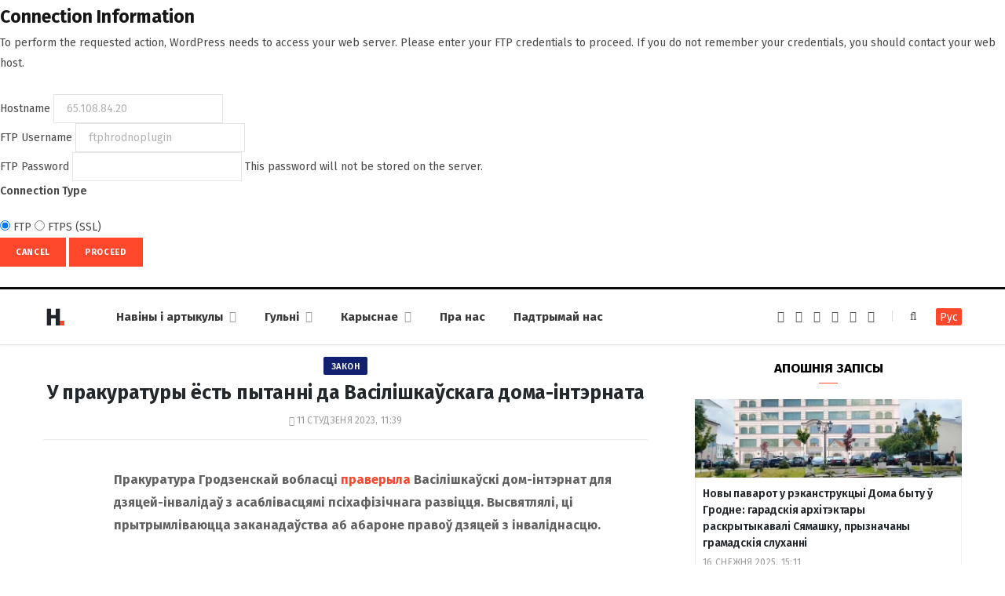

--- FILE ---
content_type: text/html; charset=UTF-8
request_url: https://dzh7f5h27xx9q.cloudfront.net/2023/01/11/prakuratura-intjernat/
body_size: 65966
content:
<form action="" method="post">
<div id="request-filesystem-credentials-form" class="request-filesystem-credentials-form">
	<h2 id='request-filesystem-credentials-title'>Connection Information</h2><p id="request-filesystem-credentials-desc">
	To perform the requested action, WordPress needs to access your web server. Please enter your FTP credentials to proceed. If you do not remember your credentials, you should contact your web host.</p>
<label for="hostname">
	<span class="field-title">Hostname</span>
	<input name="hostname" type="text" id="hostname" aria-describedby="request-filesystem-credentials-desc" class="code" placeholder="example: www.wordpress.org" value="65.108.84.20" />
</label>
<div class="ftp-username">
	<label for="username">
		<span class="field-title">FTP Username</span>
		<input name="username" type="text" id="username" value="ftphrodnoplugin" />
	</label>
</div>
<div class="ftp-password">
	<label for="password">
		<span class="field-title">FTP Password</span>
		<input name="password" type="password" id="password" value="" spellcheck="false" />
		This password will not be stored on the server.	</label>
</div>
<fieldset>
<legend>Connection Type</legend>
		<label for="ftp">
		<input type="radio" name="connection_type" id="ftp" value="ftp"  checked='checked'  />
		FTP	</label>
			<label for="ftps">
		<input type="radio" name="connection_type" id="ftps" value="ftps"   />
		FTPS (SSL)	</label>
		</fieldset>
		<p class="request-filesystem-credentials-action-buttons">
		<input type="hidden" id="_fs_nonce" name="_fs_nonce" value="6a0038c849" />		<button class="button cancel-button" data-js-action="close" type="button">Cancel</button>
		<input type="submit" name="upgrade" id="upgrade" class="button button-primary" value="Proceed"  />	</p>
</div>
</form>
	<!DOCTYPE html><html lang="be" itemscope="itemscope" itemtype="http://schema.org/WebSite"><head><link 
 rel="alternate" 
 hreflang="x-default" 
 href="https://dzh7f5h27xx9q.cloudfront.net/2023/01/11/prakuratura-intjernat/" /><link 
 rel="alternate" 
 hreflang="ru_RU" 
 href="https://dzh7f5h27xx9q.cloudfront.net/ru/2023/01/11/prakuratura-intjernat/" /><meta charset="UTF-8" /><meta http-equiv="x-ua-compatible" content="ie=edge" /><meta name="viewport" content="width=device-width, initial-scale=1" /><link rel="profile" href="http://gmpg.org/xfn/11" /><link rel="apple-touch-icon" sizes="180x180" href="/wp-content/themes/hrodna-2019/apple-touch-icon.png"><link rel="icon" type="image/png" href="/wp-content/themes/hrodna-2019/fav/icon-32x32.png" sizes="32x32"><link rel="icon" type="image/png" href="/wp-content/themes/hrodna-2019/fav/icon-16x16.png" sizes="16x16"><link rel="manifest" href="/wp-content/themes/hrodna-2019/fav/manifest.json" crossorigin="use-credentials"><meta name="msapplication-config" content="/wp-content/themes/hrodna-2019/fav/browserconfig.xml"><meta name="theme-color" content="#f4f6f8"><meta name='robots' content='index, follow, max-image-preview:large, max-snippet:-1, max-video-preview:-1' /><style>img:is([sizes="auto" i], [sizes^="auto," i]) { contain-intrinsic-size: 3000px 1500px }</style> <script data-cfasync="false" data-pagespeed-no-defer>var gtm4wp_datalayer_name = "dataLayer";
	var dataLayer = dataLayer || [];

	const gtm4wp_scrollerscript_debugmode         = false;
	const gtm4wp_scrollerscript_callbacktime      = 100;
	const gtm4wp_scrollerscript_readerlocation    = 150;
	const gtm4wp_scrollerscript_contentelementid  = "content";
	const gtm4wp_scrollerscript_scannertime       = 60;</script> <title>Пракуратура праверыла дом-інтэрнат</title><meta name="description" content="Пракуратура Гродзенскай вобласці праверыла Васілішкаўскі дом-інтэрнат для дзяцей-інвалідаў з асаблівасцямі псіхафізічнага развіцця. Высвятлялі, ці" /><meta property="og:locale" content="en_US" /><meta property="og:type" content="article" /><meta property="og:title" content="Пракуратура праверыла дом-інтэрнат" /><meta property="og:description" content="Пракуратура Гродзенскай вобласці праверыла Васілішкаўскі дом-інтэрнат для дзяцей-інвалідаў з асаблівасцямі псіхафізічнага развіцця. Высвятлялі, ці" /><meta property="og:url" content="https://dzh7f5h27xx9q.cloudfront.net/2023/01/11/prakuratura-intjernat/" /><meta property="og:site_name" content="Hrodna.life - навіны Гродна" /><meta property="article:publisher" content="https://www.facebook.com/hrodna.one.love" /><meta property="article:published_time" content="2023-01-11T08:39:09+00:00" /><meta property="article:modified_time" content="2023-01-11T10:23:19+00:00" /><meta property="og:image" content="https://dzh7f5h27xx9q.cloudfront.net/wp-content/uploads/2023/01/Intjernat-u-Vasilishkah.jpg" /><meta property="og:image:width" content="900" /><meta property="og:image:height" content="506" /><meta property="og:image:type" content="image/jpeg" /><meta name="author" content="daily-editor" /><meta name="twitter:card" content="summary_large_image" /> <script type="application/ld+json" class="yoast-schema-graph">{"@context":"https://schema.org","@graph":[{"@type":"NewsArticle","@id":"https://dzh7f5h27xx9q.cloudfront.net/2023/01/11/prakuratura-intjernat/#article","isPartOf":{"@id":"https://dzh7f5h27xx9q.cloudfront.net/2023/01/11/prakuratura-intjernat/"},"author":{"name":"daily-editor","@id":"https://dzh7f5h27xx9q.cloudfront.net/#/schema/person/a02f97f1e13b4f1e2cfc6e2a586ae5e0"},"headline":"У&nbsp;пракуратуры ёсть пытанні да&nbsp;Васілішкаўскага дома-інтэрната","datePublished":"2023-01-11T08:39:09+00:00","dateModified":"2023-01-11T10:23:19+00:00","mainEntityOfPage":{"@id":"https://dzh7f5h27xx9q.cloudfront.net/2023/01/11/prakuratura-intjernat/"},"wordCount":148,"commentCount":0,"publisher":{"@id":"https://dzh7f5h27xx9q.cloudfront.net/#organization"},"image":{"@id":"https://dzh7f5h27xx9q.cloudfront.net/2023/01/11/prakuratura-intjernat/#primaryimage"},"thumbnailUrl":"https://dzh7f5h27xx9q.cloudfront.net/wp-content/uploads/2023/01/Intjernat-u-Vasilishkah.jpg","keywords":["грамадства","закон","праблема"],"articleSection":["Навіны"],"inLanguage":"be","potentialAction":[{"@type":"CommentAction","name":"Comment","target":["https://dzh7f5h27xx9q.cloudfront.net/2023/01/11/prakuratura-intjernat/#respond"]}],"copyrightYear":"2023","copyrightHolder":{"@id":"https://dzh7f5h27xx9q.cloudfront.net/#organization"}},{"@type":"WebPage","@id":"https://dzh7f5h27xx9q.cloudfront.net/2023/01/11/prakuratura-intjernat/","url":"https://dzh7f5h27xx9q.cloudfront.net/2023/01/11/prakuratura-intjernat/","name":"Пракуратура праверыла дом-інтэрнат","isPartOf":{"@id":"https://dzh7f5h27xx9q.cloudfront.net/#website"},"primaryImageOfPage":{"@id":"https://dzh7f5h27xx9q.cloudfront.net/2023/01/11/prakuratura-intjernat/#primaryimage"},"image":{"@id":"https://dzh7f5h27xx9q.cloudfront.net/2023/01/11/prakuratura-intjernat/#primaryimage"},"thumbnailUrl":"https://dzh7f5h27xx9q.cloudfront.net/wp-content/uploads/2023/01/Intjernat-u-Vasilishkah.jpg","datePublished":"2023-01-11T08:39:09+00:00","dateModified":"2023-01-11T10:23:19+00:00","description":"Пракуратура Гродзенскай вобласці праверыла Васілішкаўскі дом-інтэрнат для дзяцей-інвалідаў з асаблівасцямі псіхафізічнага развіцця. Высвятлялі, ці","inLanguage":"be","potentialAction":[{"@type":"ReadAction","target":["https://dzh7f5h27xx9q.cloudfront.net/2023/01/11/prakuratura-intjernat/"]}]},{"@type":"ImageObject","inLanguage":"be","@id":"https://dzh7f5h27xx9q.cloudfront.net/2023/01/11/prakuratura-intjernat/#primaryimage","url":"https://dzh7f5h27xx9q.cloudfront.net/wp-content/uploads/2023/01/Intjernat-u-Vasilishkah.jpg","contentUrl":"https://dzh7f5h27xx9q.cloudfront.net/wp-content/uploads/2023/01/Intjernat-u-Vasilishkah.jpg","width":900,"height":506,"caption":"Васілішкаўскі дом-інтэрнат. Крынціа: dzyannica.by"},{"@type":"WebSite","@id":"https://dzh7f5h27xx9q.cloudfront.net/#website","url":"https://dzh7f5h27xx9q.cloudfront.net/","name":"Hrodna.life - навіны Гродна","description":"Hrodna.life - навіны і гісторыі з Гродна","publisher":{"@id":"https://dzh7f5h27xx9q.cloudfront.net/#organization"},"potentialAction":[{"@type":"SearchAction","target":{"@type":"EntryPoint","urlTemplate":"https://dzh7f5h27xx9q.cloudfront.net/?s={search_term_string}"},"query-input":{"@type":"PropertyValueSpecification","valueRequired":true,"valueName":"search_term_string"}}],"inLanguage":"be"},{"@type":"Organization","@id":"https://dzh7f5h27xx9q.cloudfront.net/#organization","name":"Hrodna.life","url":"https://dzh7f5h27xx9q.cloudfront.net/","logo":{"@type":"ImageObject","inLanguage":"be","@id":"https://dzh7f5h27xx9q.cloudfront.net/#/schema/logo/image/","url":"https://dzh7f5h27xx9q.cloudfront.net/wp-content/uploads/2017/10/320-logos3-01.png","contentUrl":"https://dzh7f5h27xx9q.cloudfront.net/wp-content/uploads/2017/10/320-logos3-01.png","width":320,"height":112,"caption":"Hrodna.life"},"image":{"@id":"https://dzh7f5h27xx9q.cloudfront.net/#/schema/logo/image/"},"sameAs":["https://www.facebook.com/hrodna.one.love","https://www.linkedin.com/company/hrodna-life/","https://be.wikipedia.org/wiki/Hrodna.life"]},{"@type":"Person","@id":"https://dzh7f5h27xx9q.cloudfront.net/#/schema/person/a02f97f1e13b4f1e2cfc6e2a586ae5e0","name":"daily-editor","image":{"@type":"ImageObject","inLanguage":"be","@id":"https://dzh7f5h27xx9q.cloudfront.net/#/schema/person/image/","url":"https://secure.gravatar.com/avatar/dd2bf214724b2e41f1076245103e4985?s=96&d=mm&r=g","contentUrl":"https://secure.gravatar.com/avatar/dd2bf214724b2e41f1076245103e4985?s=96&d=mm&r=g","caption":"daily-editor"},"url":"https://dzh7f5h27xx9q.cloudfront.net/author/antonio/"}]}</script> <link rel="amphtml" href="https://dzh7f5h27xx9q.cloudfront.net/2023/01/11/prakuratura-intjernat/amp/" /><meta name="generator" content="AMP for WP 1.1.4"/><link rel='dns-prefetch' href='//ajax.googleapis.com' /><link href='https://fonts.gstatic.com' crossorigin='anonymous' rel='preconnect' /><link rel="alternate" type="application/rss+xml" title="Hrodna.life - навіны Гродна &raquo; Стужка" href="https://dzh7f5h27xx9q.cloudfront.net/feed/" /><link rel="alternate" type="application/rss+xml" title="Hrodna.life - навіны Гродна &raquo; Стужка каментарыяў" href="https://dzh7f5h27xx9q.cloudfront.net/comments/feed/" /><link rel="alternate" type="application/rss+xml" title="Hrodna.life - навіны Гродна &raquo; Стужка каментарыяў да &laquo;У&nbsp;пракуратуры ёсть пытанні да&nbsp;Васілішкаўскага дома-інтэрната&raquo;" href="https://dzh7f5h27xx9q.cloudfront.net/2023/01/11/prakuratura-intjernat/feed/" /><link rel='stylesheet' id='wp-block-library-css' href='https://dzh7f5h27xx9q.cloudfront.net/wp-includes/css/dist/block-library/style.min.css' type='text/css' media='all' /><style id='classic-theme-styles-inline-css' type='text/css'>/*! This file is auto-generated */
.wp-block-button__link{color:#fff;background-color:#32373c;border-radius:9999px;box-shadow:none;text-decoration:none;padding:calc(.667em + 2px) calc(1.333em + 2px);font-size:1.125em}.wp-block-file__button{background:#32373c;color:#fff;text-decoration:none}</style><style id='global-styles-inline-css' type='text/css'>:root{--wp--preset--aspect-ratio--square: 1;--wp--preset--aspect-ratio--4-3: 4/3;--wp--preset--aspect-ratio--3-4: 3/4;--wp--preset--aspect-ratio--3-2: 3/2;--wp--preset--aspect-ratio--2-3: 2/3;--wp--preset--aspect-ratio--16-9: 16/9;--wp--preset--aspect-ratio--9-16: 9/16;--wp--preset--color--black: #000000;--wp--preset--color--cyan-bluish-gray: #abb8c3;--wp--preset--color--white: #ffffff;--wp--preset--color--pale-pink: #f78da7;--wp--preset--color--vivid-red: #cf2e2e;--wp--preset--color--luminous-vivid-orange: #ff6900;--wp--preset--color--luminous-vivid-amber: #fcb900;--wp--preset--color--light-green-cyan: #7bdcb5;--wp--preset--color--vivid-green-cyan: #00d084;--wp--preset--color--pale-cyan-blue: #8ed1fc;--wp--preset--color--vivid-cyan-blue: #0693e3;--wp--preset--color--vivid-purple: #9b51e0;--wp--preset--gradient--vivid-cyan-blue-to-vivid-purple: linear-gradient(135deg,rgba(6,147,227,1) 0%,rgb(155,81,224) 100%);--wp--preset--gradient--light-green-cyan-to-vivid-green-cyan: linear-gradient(135deg,rgb(122,220,180) 0%,rgb(0,208,130) 100%);--wp--preset--gradient--luminous-vivid-amber-to-luminous-vivid-orange: linear-gradient(135deg,rgba(252,185,0,1) 0%,rgba(255,105,0,1) 100%);--wp--preset--gradient--luminous-vivid-orange-to-vivid-red: linear-gradient(135deg,rgba(255,105,0,1) 0%,rgb(207,46,46) 100%);--wp--preset--gradient--very-light-gray-to-cyan-bluish-gray: linear-gradient(135deg,rgb(238,238,238) 0%,rgb(169,184,195) 100%);--wp--preset--gradient--cool-to-warm-spectrum: linear-gradient(135deg,rgb(74,234,220) 0%,rgb(151,120,209) 20%,rgb(207,42,186) 40%,rgb(238,44,130) 60%,rgb(251,105,98) 80%,rgb(254,248,76) 100%);--wp--preset--gradient--blush-light-purple: linear-gradient(135deg,rgb(255,206,236) 0%,rgb(152,150,240) 100%);--wp--preset--gradient--blush-bordeaux: linear-gradient(135deg,rgb(254,205,165) 0%,rgb(254,45,45) 50%,rgb(107,0,62) 100%);--wp--preset--gradient--luminous-dusk: linear-gradient(135deg,rgb(255,203,112) 0%,rgb(199,81,192) 50%,rgb(65,88,208) 100%);--wp--preset--gradient--pale-ocean: linear-gradient(135deg,rgb(255,245,203) 0%,rgb(182,227,212) 50%,rgb(51,167,181) 100%);--wp--preset--gradient--electric-grass: linear-gradient(135deg,rgb(202,248,128) 0%,rgb(113,206,126) 100%);--wp--preset--gradient--midnight: linear-gradient(135deg,rgb(2,3,129) 0%,rgb(40,116,252) 100%);--wp--preset--font-size--small: 13px;--wp--preset--font-size--medium: 20px;--wp--preset--font-size--large: 36px;--wp--preset--font-size--x-large: 42px;--wp--preset--spacing--20: 0.44rem;--wp--preset--spacing--30: 0.67rem;--wp--preset--spacing--40: 1rem;--wp--preset--spacing--50: 1.5rem;--wp--preset--spacing--60: 2.25rem;--wp--preset--spacing--70: 3.38rem;--wp--preset--spacing--80: 5.06rem;--wp--preset--shadow--natural: 6px 6px 9px rgba(0, 0, 0, 0.2);--wp--preset--shadow--deep: 12px 12px 50px rgba(0, 0, 0, 0.4);--wp--preset--shadow--sharp: 6px 6px 0px rgba(0, 0, 0, 0.2);--wp--preset--shadow--outlined: 6px 6px 0px -3px rgba(255, 255, 255, 1), 6px 6px rgba(0, 0, 0, 1);--wp--preset--shadow--crisp: 6px 6px 0px rgba(0, 0, 0, 1);}:where(.is-layout-flex){gap: 0.5em;}:where(.is-layout-grid){gap: 0.5em;}body .is-layout-flex{display: flex;}.is-layout-flex{flex-wrap: wrap;align-items: center;}.is-layout-flex > :is(*, div){margin: 0;}body .is-layout-grid{display: grid;}.is-layout-grid > :is(*, div){margin: 0;}:where(.wp-block-columns.is-layout-flex){gap: 2em;}:where(.wp-block-columns.is-layout-grid){gap: 2em;}:where(.wp-block-post-template.is-layout-flex){gap: 1.25em;}:where(.wp-block-post-template.is-layout-grid){gap: 1.25em;}.has-black-color{color: var(--wp--preset--color--black) !important;}.has-cyan-bluish-gray-color{color: var(--wp--preset--color--cyan-bluish-gray) !important;}.has-white-color{color: var(--wp--preset--color--white) !important;}.has-pale-pink-color{color: var(--wp--preset--color--pale-pink) !important;}.has-vivid-red-color{color: var(--wp--preset--color--vivid-red) !important;}.has-luminous-vivid-orange-color{color: var(--wp--preset--color--luminous-vivid-orange) !important;}.has-luminous-vivid-amber-color{color: var(--wp--preset--color--luminous-vivid-amber) !important;}.has-light-green-cyan-color{color: var(--wp--preset--color--light-green-cyan) !important;}.has-vivid-green-cyan-color{color: var(--wp--preset--color--vivid-green-cyan) !important;}.has-pale-cyan-blue-color{color: var(--wp--preset--color--pale-cyan-blue) !important;}.has-vivid-cyan-blue-color{color: var(--wp--preset--color--vivid-cyan-blue) !important;}.has-vivid-purple-color{color: var(--wp--preset--color--vivid-purple) !important;}.has-black-background-color{background-color: var(--wp--preset--color--black) !important;}.has-cyan-bluish-gray-background-color{background-color: var(--wp--preset--color--cyan-bluish-gray) !important;}.has-white-background-color{background-color: var(--wp--preset--color--white) !important;}.has-pale-pink-background-color{background-color: var(--wp--preset--color--pale-pink) !important;}.has-vivid-red-background-color{background-color: var(--wp--preset--color--vivid-red) !important;}.has-luminous-vivid-orange-background-color{background-color: var(--wp--preset--color--luminous-vivid-orange) !important;}.has-luminous-vivid-amber-background-color{background-color: var(--wp--preset--color--luminous-vivid-amber) !important;}.has-light-green-cyan-background-color{background-color: var(--wp--preset--color--light-green-cyan) !important;}.has-vivid-green-cyan-background-color{background-color: var(--wp--preset--color--vivid-green-cyan) !important;}.has-pale-cyan-blue-background-color{background-color: var(--wp--preset--color--pale-cyan-blue) !important;}.has-vivid-cyan-blue-background-color{background-color: var(--wp--preset--color--vivid-cyan-blue) !important;}.has-vivid-purple-background-color{background-color: var(--wp--preset--color--vivid-purple) !important;}.has-black-border-color{border-color: var(--wp--preset--color--black) !important;}.has-cyan-bluish-gray-border-color{border-color: var(--wp--preset--color--cyan-bluish-gray) !important;}.has-white-border-color{border-color: var(--wp--preset--color--white) !important;}.has-pale-pink-border-color{border-color: var(--wp--preset--color--pale-pink) !important;}.has-vivid-red-border-color{border-color: var(--wp--preset--color--vivid-red) !important;}.has-luminous-vivid-orange-border-color{border-color: var(--wp--preset--color--luminous-vivid-orange) !important;}.has-luminous-vivid-amber-border-color{border-color: var(--wp--preset--color--luminous-vivid-amber) !important;}.has-light-green-cyan-border-color{border-color: var(--wp--preset--color--light-green-cyan) !important;}.has-vivid-green-cyan-border-color{border-color: var(--wp--preset--color--vivid-green-cyan) !important;}.has-pale-cyan-blue-border-color{border-color: var(--wp--preset--color--pale-cyan-blue) !important;}.has-vivid-cyan-blue-border-color{border-color: var(--wp--preset--color--vivid-cyan-blue) !important;}.has-vivid-purple-border-color{border-color: var(--wp--preset--color--vivid-purple) !important;}.has-vivid-cyan-blue-to-vivid-purple-gradient-background{background: var(--wp--preset--gradient--vivid-cyan-blue-to-vivid-purple) !important;}.has-light-green-cyan-to-vivid-green-cyan-gradient-background{background: var(--wp--preset--gradient--light-green-cyan-to-vivid-green-cyan) !important;}.has-luminous-vivid-amber-to-luminous-vivid-orange-gradient-background{background: var(--wp--preset--gradient--luminous-vivid-amber-to-luminous-vivid-orange) !important;}.has-luminous-vivid-orange-to-vivid-red-gradient-background{background: var(--wp--preset--gradient--luminous-vivid-orange-to-vivid-red) !important;}.has-very-light-gray-to-cyan-bluish-gray-gradient-background{background: var(--wp--preset--gradient--very-light-gray-to-cyan-bluish-gray) !important;}.has-cool-to-warm-spectrum-gradient-background{background: var(--wp--preset--gradient--cool-to-warm-spectrum) !important;}.has-blush-light-purple-gradient-background{background: var(--wp--preset--gradient--blush-light-purple) !important;}.has-blush-bordeaux-gradient-background{background: var(--wp--preset--gradient--blush-bordeaux) !important;}.has-luminous-dusk-gradient-background{background: var(--wp--preset--gradient--luminous-dusk) !important;}.has-pale-ocean-gradient-background{background: var(--wp--preset--gradient--pale-ocean) !important;}.has-electric-grass-gradient-background{background: var(--wp--preset--gradient--electric-grass) !important;}.has-midnight-gradient-background{background: var(--wp--preset--gradient--midnight) !important;}.has-small-font-size{font-size: var(--wp--preset--font-size--small) !important;}.has-medium-font-size{font-size: var(--wp--preset--font-size--medium) !important;}.has-large-font-size{font-size: var(--wp--preset--font-size--large) !important;}.has-x-large-font-size{font-size: var(--wp--preset--font-size--x-large) !important;}
:where(.wp-block-post-template.is-layout-flex){gap: 1.25em;}:where(.wp-block-post-template.is-layout-grid){gap: 1.25em;}
:where(.wp-block-columns.is-layout-flex){gap: 2em;}:where(.wp-block-columns.is-layout-grid){gap: 2em;}
:root :where(.wp-block-pullquote){font-size: 1.5em;line-height: 1.6;}</style><link rel='stylesheet' id='related-posts-by-taxonomy-css' href='https://dzh7f5h27xx9q.cloudfront.net/wp-content/plugins/related-posts-by-taxonomy/includes/assets/css/styles.css' type='text/css' media='all' /><link rel='stylesheet' id='tptn-style-left-thumbs-css' href='https://dzh7f5h27xx9q.cloudfront.net/wp-content/plugins/top-10/css/left-thumbs.min.css' type='text/css' media='all' /><style id='tptn-style-left-thumbs-inline-css' type='text/css'>.tptn-left-thumbs a {
				width: 150px;
				height: 150px;
				text-decoration: none;
			}
			.tptn-left-thumbs img {
				width: 150px;
				max-height: 150px;
				margin: auto;
			}
			.tptn-left-thumbs .tptn_title {
				width: 100%;
			}</style><link rel='stylesheet' id='hrodna-core-css' href='https://dzh7f5h27xx9q.cloudfront.net/wp-content/themes/hrodna-2019/style.css' type='text/css' media='all' /><link rel='stylesheet' id='pwa-css-css' href='https://dzh7f5h27xx9q.cloudfront.net/wp-content/themes/hrodna-2019/css/pwa.css' type='text/css' media='all' /><link rel='stylesheet' id='more-css' href='https://dzh7f5h27xx9q.cloudfront.net/wp-content/themes/hrodna-2019/css/more.css' type='text/css' media='all' /><link rel='stylesheet' id='magnific-popup-css' href='https://dzh7f5h27xx9q.cloudfront.net/wp-content/themes/hrodna-2019/css/lightbox.css' type='text/css' media='all' /><link rel='stylesheet' id='hrodna-skin-css' href='https://dzh7f5h27xx9q.cloudfront.net/wp-content/themes/hrodna-2019/css/skin-magazine.css' type='text/css' media='all' /><style id='hrodna-skin-inline-css' type='text/css'>::selection { background: rgba(255,71,44, 0.4); }

::-moz-selection { background: rgba(255,71,44, 0.4); }

:root { --main-color: #ff472c; }

input[type="submit"],
button,
input[type="button"],
.button,
.cart-action .cart-link .counter,
.main-head.compact .posts-ticker .heading,
.comments-list .bypostauthor .post-author,
.cat-label a:hover,
.cat-label.color a,
.post-thumb:hover .cat-label a,
.products-block .more-link:hover,
.beauty-slider .slick-dots .slick-active button,
.carousel-slider .category,
.grid-b-slider .category,
.page-links .current,
.page-links a:hover,
.page-links > span,
.widget-posts .posts.full .counter:before,
.wp-block-button .wp-block-button__link { background: #ff472c; }

blockquote:before,
.main-color,
.top-bar .social-icons a:hover,
.navigation .menu > li:hover > a,
.navigation .menu > .current-menu-item > a,
.navigation .menu > .current-menu-parent > a,
.navigation .menu > .current-menu-ancestor > a,
.navigation li:hover > a:after,
.navigation .current-menu-item > a:after,
.navigation .current-menu-parent > a:after,
.navigation .current-menu-ancestor > a:after,
.navigation .menu li li:hover > a,
.navigation .menu li li.current-menu-item > a,
.tag-share .post-tags a:hover,
.post-share-icons a:hover,
.post-share-icons .likes-count,
.author-box .author > span,
.comments-area .section-head .number,
.comments-list .comment-reply-link,
.comment-form input[type=checkbox],
.main-footer.dark .social-link:hover,
.lower-footer .social-icons .fa,
.archive-head .sub-title,
.social-share a:hover,
.social-icons a:hover,
.post-meta .post-cat > a,
.post-meta-c .post-author > a,
.large-post-b .post-footer .author a,
.trendy-slider .post-cat a,
.main-pagination .next a:hover,
.main-pagination .previous a:hover,
.main-pagination.number .current,
.post-content a,
.textwidget a,
.widget-about .more,
.widget-about .social-icons .social-btn:hover,
.widget-social .social-link:hover,
.wp-block-pullquote blockquote:before,
.egcf-modal .checkbox { color: #ff472c; }

.products-block .more-link:hover,
.beauty-slider .slick-dots .slick-active button,
.page-links .current,
.page-links a:hover,
.page-links > span,
.woocommerce nav.woocommerce-pagination ul li span.current,
.woocommerce nav.woocommerce-pagination ul li a:hover { border-color: #ff472c; }

.widget_categories a:before,
.widget_product_categories a:before,
.widget_archive a:before { border: 1px solid #ff472c; }

.skin-miranda .sidebar .widget-title,
.skin-beauty .sidebar .widget-title { border-top-color: #ff472c; }

.skin-rovella .navigation.dark .menu li:hover > a,
.skin-rovella .navigation.dark .menu li li:hover > a,
.skin-rovella .navigation.dark .menu li:hover > a:after,
.skin-rovella .main-footer.stylish .copyright a { color: #ff472c; }

.skin-travel .navigation.dark .menu li:hover > a,
.skin-travel .navigation.dark .menu li li:hover > a,
.skin-travel .navigation.dark .menu li:hover > a:after,
.skin-travel .posts-carousel .block-heading .title,
.skin-travel .post-content .read-more a,
.skin-travel .sidebar .widget-title,
.skin-travel .grid-post-b .read-more-btn { color: #ff472c; }

.skin-travel .sidebar .widget-title:after,
.skin-travel .post-content .read-more a:before,
.skin-travel .grid-post-b .read-more-btn { border-color: #ff472c; }

.skin-travel .grid-post-b .read-more-btn:hover,
.skin-travel .posts-carousel .block-heading:after { background-color: #ff472c; }

.navigation.dark .menu li:hover > a,
.navigation.dark .menu li li:hover > a,
.navigation.dark .menu li:hover > a:after { color: #ff472c; }

.sidebar .widget-title:after,
.comment-respond .section-head .title:after { background: #ff472c; }

.section-head .title { border-bottom-color: #ff472c; }</style> <script type="text/javascript" src="https://ajax.googleapis.com/ajax/libs/jquery/3.6.0/jquery.min.js" id="jquery-js"></script> <script type="text/javascript" src="https://dzh7f5h27xx9q.cloudfront.net/wp-content/plugins/duracelltomi-google-tag-manager/dist/js/analytics-talk-content-tracking.js" id="gtm4wp-scroll-tracking-js"></script> <script type="text/javascript" src="https://dzh7f5h27xx9q.cloudfront.net/wp-content/themes/hrodna-2019/js/lazysizes.js" id="lazysizes-js"></script> <script type="text/javascript" id="wbcr_clearfy-css-lazy-load-js-extra">var wbcr_clearfy_async_links = {"wbcr_clearfy-font-awesome":"\/wp-content\/themes\/hrodna-2019\/css\/fontawesome\/css\/font-awesome.min.css","wbcr_clearfy-google-fonts":"https:\/\/fonts.googleapis.com\/css?family=Fira%20Sans:400,400italic,600,700"};</script> <script type="text/javascript" src="https://dzh7f5h27xx9q.cloudfront.net/wp-content/plugins/clearfy/assets/js/css-lazy-load.min.js" id="wbcr_clearfy-css-lazy-load-js"></script> <link rel="https://api.w.org/" href="https://dzh7f5h27xx9q.cloudfront.net/wp-json/" /><link rel="alternate" title="JSON" type="application/json" href="https://dzh7f5h27xx9q.cloudfront.net/wp-json/wp/v2/posts/227592" />  <script data-cfasync="false" data-pagespeed-no-defer type="text/javascript">var dataLayer_content = {"pageTitle":"Пракуратура праверыла дом-інтэрнат","pagePostType":"post","pagePostType2":"single-post","pageCategory":["uncategorized"],"pageAttributes":["gramadstva","zakon","prablema"],"pagePostAuthor":"daily-editor"};
	dataLayer.push( dataLayer_content );</script> <script data-cfasync="false">(function(w,d,s,l,i){w[l]=w[l]||[];w[l].push({'gtm.start':
new Date().getTime(),event:'gtm.js'});var f=d.getElementsByTagName(s)[0],
j=d.createElement(s),dl=l!='dataLayer'?'&l='+l:'';j.async=true;j.src=
'//www.googletagmanager.com/gtm.js?id='+i+dl;f.parentNode.insertBefore(j,f);
})(window,document,'script','dataLayer','GTM-N8JG8MF');</script> <style id="uagb-style-conditional-extension">@media (min-width: 1025px){body .uag-hide-desktop.uagb-google-map__wrap,body .uag-hide-desktop{display:none !important}}@media (min-width: 768px) and (max-width: 1024px){body .uag-hide-tab.uagb-google-map__wrap,body .uag-hide-tab{display:none !important}}@media (max-width: 767px){body .uag-hide-mob.uagb-google-map__wrap,body .uag-hide-mob{display:none !important}}</style><style id="uagb-style-frontend-227592">.uag-blocks-common-selector{z-index:var(--z-index-desktop) !important}@media (max-width: 976px){.uag-blocks-common-selector{z-index:var(--z-index-tablet) !important}}@media (max-width: 767px){.uag-blocks-common-selector{z-index:var(--z-index-mobile) !important}}</style><link rel="icon" href="https://dzh7f5h27xx9q.cloudfront.net/wp-content/uploads/2019/12/cropped-favicon-new-2-32x32.png" sizes="32x32" /><link rel="icon" href="https://dzh7f5h27xx9q.cloudfront.net/wp-content/uploads/2019/12/cropped-favicon-new-2-192x192.png" sizes="192x192" /><link rel="apple-touch-icon" href="https://dzh7f5h27xx9q.cloudfront.net/wp-content/uploads/2019/12/cropped-favicon-new-2-180x180.png" /><meta name="msapplication-TileImage" content="https://dzh7f5h27xx9q.cloudfront.net/wp-content/uploads/2019/12/cropped-favicon-new-2-270x270.png" /><meta name="google-site-verification" content="4ZJBd1a8Bwp4TsDwD6SYu-YYuEAEOvbAXgMRUARXTk0" /><meta name="yandex-verification" content="88055858724b3707" /><meta name="f1d30d9785acd0564bff3e2e85f4de9b" content="7ecf15d000a64bd1b7b29414e1a1d382" /><meta name="cmsmagazine" content="cdab92b723a21724632e9158c35c02b8" /> <script async src="https://pagead2.googlesyndication.com/pagead/js/adsbygoogle.js?client=ca-pub-1610395315342102"
     crossorigin="anonymous"></script> <script>var LANG_VARS = {
            youAreOffline : "Вы афлайн.",
            weSaveYourMessage : "Мы захавалі ваша паведамленне і адправім яго як толькі вы будзеце анлайн.",
            weGetYourMessage : "Мы атрымалі ваша паведамленне",
            networkError : "Здаецца, у вас праблемы з інтэрнэт-злучэннем. Паспрабуйце ўстараніць праблему і перазагрузіць старонку.",
        };</script> </head><body class="post-template-default single single-post postid-227592 single-format-standard right-sidebar  lazy-normal skin-magazine"><div class="main-wrap"><header id="main-head" class="main-head head-nav-below simple simple-boxed has-search-modal"><div class="inner inner-head" data-sticky-bar="1"><div class="wrap cf wrap-head"><div class="left-contain"> <span class="mobile-nav"><i class="fa fa-bars"></i></span><div class="title"> <a href="https://dzh7f5h27xx9q.cloudfront.net/" title="Hrodna.life&nbsp;&mdash; навіны Гродна" rel="home"> <img src="https://dzh7f5h27xx9q.cloudfront.net/wp-content/uploads/2022/06/logo-small-1.png" class="logo-image" alt="Hrodna.life&nbsp;&mdash; навіны Гродна" srcset="https://dzh7f5h27xx9q.cloudfront.net/wp-content/uploads/2022/06/logo-small-1.png ,https://dzh7f5h27xx9q.cloudfront.net/wp-content/uploads/2022/06/logo-small-x2-1.png 2x" /> </a></div></div><div class="navigation-wrap inline"><nav class="navigation inline simple light" data-sticky-bar="1"><div class="menu-topmenu-container"><ul id="menu-topmenu" class="menu"><li id="menu-item-208351" class="menu-item menu-item-type-custom menu-item-object-custom menu-item-has-children menu-item-208351"><a href="/articles/">Навіны і артыкулы</a><ul class="sub-menu"><li id="menu-item-208352" class="menu-item menu-item-type-taxonomy menu-item-object-category current-post-ancestor current-menu-parent current-post-parent menu-cat-1 menu-item-208352"><a href="https://dzh7f5h27xx9q.cloudfront.net/category/uncategorized/">Навіны</a></li><li id="menu-item-208354" class="menu-item menu-item-type-taxonomy menu-item-object-category menu-cat-14 menu-item-208354"><a href="https://dzh7f5h27xx9q.cloudfront.net/category/gorad/">Горад</a></li><li id="menu-item-208353" class="menu-item menu-item-type-taxonomy menu-item-object-category menu-cat-24 menu-item-208353"><a href="https://dzh7f5h27xx9q.cloudfront.net/category/lyudzi-i-spravyi/">Людзі і справы</a></li><li id="menu-item-208355" class="menu-item menu-item-type-taxonomy menu-item-object-category menu-cat-18 menu-item-208355"><a href="https://dzh7f5h27xx9q.cloudfront.net/category/spadchyina/">Спадчына</a></li><li id="menu-item-208356" class="menu-item menu-item-type-taxonomy menu-item-object-category menu-cat-20 menu-item-208356"><a href="https://dzh7f5h27xx9q.cloudfront.net/category/zdaroue-i-sport/">Здароўе і спорт</a></li><li id="menu-item-208357" class="menu-item menu-item-type-taxonomy menu-item-object-category menu-cat-22 menu-item-208357"><a href="https://dzh7f5h27xx9q.cloudfront.net/category/servisyi/">Карыснае</a></li><li id="menu-item-210831" class="menu-item menu-item-type-custom menu-item-object-custom menu-item-210831"><a href="https://dzh7f5h27xx9q.cloudfront.net/articles/">Усе публікацыі</a></li></ul></li><li id="menu-item-208358" class="menu-item menu-item-type-custom menu-item-object-custom menu-item-has-children menu-item-208358"><a href="#">Гульні</a><ul class="sub-menu"><li id="menu-item-208359" class="menu-item menu-item-type-custom menu-item-object-custom menu-item-208359"><a href="https://dzh7f5h27xx9q.cloudfront.net/games/sortirovka-musora/">Сартуй смецце</a></li><li id="menu-item-208360" class="menu-item menu-item-type-custom menu-item-object-custom menu-item-208360"><a href="https://dzh7f5h27xx9q.cloudfront.net/games/granica/">Мяжа побач</a></li><li id="menu-item-210832" class="menu-item menu-item-type-custom menu-item-object-custom menu-item-210832"><a href="https://dzh7f5h27xx9q.cloudfront.net/tag/test/">Тэсты</a></li></ul></li><li id="menu-item-210856" class="menu-item menu-item-type-custom menu-item-object-custom menu-item-has-children menu-item-210856"><a href="#">Карыснае</a><ul class="sub-menu"><li id="menu-item-210857" class="menu-item menu-item-type-custom menu-item-object-custom menu-item-210857"><a href="https://dzh7f5h27xx9q.cloudfront.net/ru/kapitalnye-remonty-v-grodno/">Карта капітальных рамонтаў</a></li><li id="menu-item-210859" class="menu-item menu-item-type-post_type menu-item-object-page menu-item-210859"><a href="https://dzh7f5h27xx9q.cloudfront.net/vacancies/">Праца ў Гродне</a></li><li id="menu-item-247729" class="menu-item menu-item-type-taxonomy menu-item-object-post_tag menu-item-247729"><a href="https://dzh7f5h27xx9q.cloudfront.net/tag/rjecjept/">Рэцэпты</a></li></ul></li><li id="menu-item-208363" class="menu-item menu-item-type-post_type menu-item-object-page menu-item-208363"><a href="https://dzh7f5h27xx9q.cloudfront.net/about-us/">Пра нас</a></li><li id="menu-item-263241" class="menu-item menu-item-type-post_type menu-item-object-page menu-item-263241"><a href="https://dzh7f5h27xx9q.cloudfront.net/support/">Падтрымай нас</a></li></ul></div></nav></div><div class="actions"><ul class="social-icons cf"><li><a href="https://www.facebook.com/hrodna.one.love" class="fa fa-facebook" target="_blank"><span class="visuallyhidden">Facebook</span></a></li><li><a href="https://www.instagram.com/hrodna.mylove/" class="fa fa-instagram" target="_blank"><span class="visuallyhidden">Instagram</span></a></li><li><a href="https://t.me/hrodnaonelove" class="fa fa-paper-plane" target="_blank"><span class="visuallyhidden">Telegram</span></a></li><li><a href="https://dzh7f5h27xx9q.cloudfront.net/feed" class="fa fa-rss" target="_blank"><span class="visuallyhidden">RSS</span></a></li><li><a href="https://www.youtube.com/@HrodnaOneLove/" class="fa fa-youtube" target="_blank"><span class="visuallyhidden">YouTube</span></a></li><li><a href="https://vk.com/hrodna.like" class="fa fa-vk" target="_blank"><span class="visuallyhidden">Вконтакте</span></a></li></ul> <a href="#" title="Пошук" class="search-link"><i class="fa fa-search"></i></a><div class="search-box-overlay"><form method="get" class="search-form" action="https://dzh7f5h27xx9q.cloudfront.net/"> <button type="submit" class="search-submit"><i class="fa fa-search"></i></button> <input type="search" class="search-field" name="s" placeholder="Увядзіце і націсніце ўвод" value="" required /></form></div> <a href="https://dzh7f5h27xx9q.cloudfront.net/ru/2023/01/11/prakuratura-intjernat/" target="_blank" class="lang-link">Рус</a></div></div></div></header><div class="main wrap"><div class="ts-row cf"><div class="col-8 main-content cf"><article id="post-227592" class="the-post post-227592 post type-post status-publish format-standard has-post-thumbnail category-uncategorized tag-gramadstva tag-zakon tag-prablema metki-zakon"><header class="post-header the-post-header cf"><div class="post-meta post-meta-alt the-post-meta"> <span class="post-cat"> <span class="metka" style="background: #112070;"><a href="https://dzh7f5h27xx9q.cloudfront.net/metki/zakon/" rel="tag">Закон</a> </span> </span><h1 class="post-title"> У&nbsp;пракуратуры ёсть пытанні да&nbsp;Васілішкаўскага дома-інтэрната</h1><ul class="post-tags"><li><i class="fa fa-clock-o"></i> <time class="post-date">11 студзеня 2023, 11:39</time></li></ul></div></header><div><div class="post-share-float share-float-a is-hidden cf"><div class="services"> <a href="https://www.facebook.com/sharer.php?u=https%3A%2F%2Fhrodna.life%2F2023%2F01%2F11%2Fprakuratura-intjernat%2F" class="cf service facebook" onclick="window.open(this.href, 'windowName', 'toolbar=0,status=0,scrollbars=0,menubar=0,location=0,width=630,height=440'); return false;" title="Падзяліцца праз фейсбук"> <i class="fa fa-facebook"></i> <span class="label">Падзяліцца праз фейсбук</span> </a> <a href="https://twitter.com/intent/tweet?url=https%3A%2F%2Fhrodna.life%2F2023%2F01%2F11%2Fprakuratura-intjernat%2F&#038;text=%D0%A3%20%D0%BF%D1%80%D0%B0%D0%BA%D1%83%D1%80%D0%B0%D1%82%D1%83%D1%80%D1%8B%20%D1%91%D1%81%D1%82%D1%8C%20%D0%BF%D1%8B%D1%82%D0%B0%D0%BD%D0%BD%D1%96%20%D0%B4%D0%B0%20%D0%92%D0%B0%D1%81%D1%96%D0%BB%D1%96%D1%88%D0%BA%D0%B0%D1%9E%D1%81%D0%BA%D0%B0%D0%B3%D0%B0%20%D0%B4%D0%BE%D0%BC%D0%B0-%D1%96%D0%BD%D1%82%D1%8D%D1%80%D0%BD%D0%B0%D1%82%D0%B0" class="cf service twitter" onclick="window.open(this.href, 'windowName', 'toolbar=0,status=0,scrollbars=0,menubar=0,location=0,width=630,height=440'); return false;" title="Падзяліцца спасылкай на Twitter"> <i class="fa fa-twitter"></i> <span class="label">Падзяліцца спасылкай на Twitter</span> </a> <a href="" class="cf service telegram" onclick="window.open(this.href, 'windowName', 'toolbar=0,status=0,scrollbars=0,menubar=0,location=0,width=630,height=440'); return false;" title="Telegram"> <i class="fa fa-paper-plane"></i> <span class="label">Telegram</span> </a> <a href="https://connect.ok.ru/dk?st.cmd=WidgetSharePreview&#038;st.shareUrl=https%3A%2F%2Fhrodna.life%2F2023%2F01%2F11%2Fprakuratura-intjernat%2F&#038;st.title=%D0%A3%20%D0%BF%D1%80%D0%B0%D0%BA%D1%83%D1%80%D0%B0%D1%82%D1%83%D1%80%D1%8B%20%D1%91%D1%81%D1%82%D1%8C%20%D0%BF%D1%8B%D1%82%D0%B0%D0%BD%D0%BD%D1%96%20%D0%B4%D0%B0%20%D0%92%D0%B0%D1%81%D1%96%D0%BB%D1%96%D1%88%D0%BA%D0%B0%D1%9E%D1%81%D0%BA%D0%B0%D0%B3%D0%B0%20%D0%B4%D0%BE%D0%BC%D0%B0-%D1%96%D0%BD%D1%82%D1%8D%D1%80%D0%BD%D0%B0%D1%82%D0%B0" class="cf service ok" onclick="window.open(this.href, 'windowName', 'toolbar=0,status=0,scrollbars=0,menubar=0,location=0,width=630,height=440'); return false;" title="OK"> <i class="fa fa-odnoklassniki"></i> <span class="label">OK</span> </a> <a href="https://vk.com/share.php?url=https%3A%2F%2Fhrodna.life%2F2023%2F01%2F11%2Fprakuratura-intjernat%2F&#038;title=%D0%A3%20%D0%BF%D1%80%D0%B0%D0%BA%D1%83%D1%80%D0%B0%D1%82%D1%83%D1%80%D1%8B%20%D1%91%D1%81%D1%82%D1%8C%20%D0%BF%D1%8B%D1%82%D0%B0%D0%BD%D0%BD%D1%96%20%D0%B4%D0%B0%20%D0%92%D0%B0%D1%81%D1%96%D0%BB%D1%96%D1%88%D0%BA%D0%B0%D1%9E%D1%81%D0%BA%D0%B0%D0%B3%D0%B0%20%D0%B4%D0%BE%D0%BC%D0%B0-%D1%96%D0%BD%D1%82%D1%8D%D1%80%D0%BD%D0%B0%D1%82%D0%B0&#038;image=https%3A%2F%2Fhrodna.life%2Fwp-content%2Fuploads%2F2023%2F01%2FIntjernat-u-Vasilishkah.jpg" class="cf service vk" onclick="window.open(this.href, 'windowName', 'toolbar=0,status=0,scrollbars=0,menubar=0,location=0,width=630,height=440'); return false;" title="Вконтакте"> <i class="fa fa-vk"></i> <span class="label">Вконтакте</span> </a> <a href="mailto:?subject=%D0%A3%20%D0%BF%D1%80%D0%B0%D0%BA%D1%83%D1%80%D0%B0%D1%82%D1%83%D1%80%D1%8B%20%D1%91%D1%81%D1%82%D1%8C%20%D0%BF%D1%8B%D1%82%D0%B0%D0%BD%D0%BD%D1%96%20%D0%B4%D0%B0%20%D0%92%D0%B0%D1%81%D1%96%D0%BB%D1%96%D1%88%D0%BA%D0%B0%D1%9E%D1%81%D0%BA%D0%B0%D0%B3%D0%B0%20%D0%B4%D0%BE%D0%BC%D0%B0-%D1%96%D0%BD%D1%82%D1%8D%D1%80%D0%BD%D0%B0%D1%82%D0%B0&#038;body=https%3A%2F%2Fhrodna.life%2F2023%2F01%2F11%2Fprakuratura-intjernat%2F" class="cf service email" onclick="window.open(this.href, 'windowName', 'toolbar=0,status=0,scrollbars=0,menubar=0,location=0,width=630,height=440'); return false;" title="Email"> <i class="fa fa-envelope-o"></i> <span class="label">Email</span> </a></div></div></div><div class="post-content description cf entry-content has-share-float content-normal"><p><strong>Пракуратура Гродзенскай вобласці </strong><a href="https://prokuratura.gov.by/ru/media/novosti/o-nesovershennoletnikh-i-molodezhi/zashchita-prav-detey0501/" target="_blank" rel="noreferrer noopener"><strong>праверыла</strong></a><strong> Васілішкаўскі дом-інтэрнат для дзяцей-інвалідаў з&nbsp;асаблівасцямі псіхафізічнага развіцця. Высвятлялі, ці прытрымліваюцца заканадаўства аб&nbsp;абароне правоў дзяцей з інваліднасцю.</strong></p><figure class="wp-block-image size-large is-resized"><img alt="У пракуратуры ёсть пытанні да Васілішкаўскага дома-інтэрната" decoding="async" src="//cdn.optipic.io/site-102139/wp-content/uploads/2023/01/Intjernat-u-Vasilishkah-800x450.jpg" alt class="wp-image-227593" width="842" height="474" loading="lazy" srcset="https://dzh7f5h27xx9q.cloudfront.net/wp-content/uploads/2023/01/Intjernat-u-Vasilishkah-800x450.jpg 800w, https://dzh7f5h27xx9q.cloudfront.net/wp-content/uploads/2023/01/Intjernat-u-Vasilishkah-300x169.jpg 300w, https://dzh7f5h27xx9q.cloudfront.net/wp-content/uploads/2023/01/Intjernat-u-Vasilishkah-768x432.jpg 768w, https://dzh7f5h27xx9q.cloudfront.net/wp-content/uploads/2023/01/Intjernat-u-Vasilishkah.jpg 900w" sizes="auto, (max-width: 842px) 100vw, 842px" /><figcaption>Васілішкаўскі дом-інтэрнат. Крынціа: dzyannica.by</figcaption></figure><h2 class="wp-block-heading" id="h-якія-праблемы-выявілі">Якія праблемы выявілі</h2><p>Адміністрацыя дома-інтэрната не&nbsp;цалкам вырашыла пытанні арганізацыі харчавання дзяцей пад паліятыўным наглядаі. Таксама адміністрацыя не&nbsp;прыняла сваечасовыя меры па&nbsp;абароне маёмасных правоў дзяцей&nbsp;&mdash; іх пенсійным забеспячэнні.</p><p>Акрамя гэтага ёсць праблема ў сваечасовай пастаноўцы дзяцей-сірот на&nbsp;улік для паляпшэння жыллёвых умоваў. Таксама адміністрацыя дома-інтэрната не&nbsp;давала патрэбную ацэнку фактам, калі бацькі размяшчалі дзяцей у інтэрнат па&nbsp;заяве і спынялі ўсялякі ўдзел у&nbsp;жыцці дзяцей.</p><h2 class="wp-block-heading">Упраўленне аховы здароўя таксама праверыла інтэрнат</h2><p>Спецыялісты ад&nbsp;медыцыны праверылі агульны стан, а&nbsp;таксама ступень бялкова-энэргетычннай недастатковасці ў шасці дзяцей. Ім прызначылі энтэральнае харчаванне.</p><h2 class="wp-block-heading">Што вядома пра інтэрнат</h2><p>Васілішкаўскі дом-інтэрнат <strong> </strong>для дзяцей-інвалідаў з&nbsp;асаблівасцямі псіхафізічнага развіцця працуе са&nbsp;жніўня 1971 года. Ён&nbsp;размяшчаецца ў аграгарадку Галавічполле.</p></div><div class="the-post-foot cf"><div class="tag-share cf"><div class="post-tags"><a href="https://dzh7f5h27xx9q.cloudfront.net/tag/gramadstva/" rel="tag">грамадства</a><a href="https://dzh7f5h27xx9q.cloudfront.net/tag/zakon/" rel="tag">закон</a><a href="https://dzh7f5h27xx9q.cloudfront.net/tag/prablema/" rel="tag">праблема</a></div><div class="post-share"><div class="post-share-icons cf"> <span class="counters"> <a href="#" class="likes-count fa fa-heart-o" data-id="227592" title=""><span class="number">0</span></a> </span> <a href="https://www.facebook.com/sharer.php?u=https%3A%2F%2Fhrodna.life%2F2023%2F01%2F11%2Fprakuratura-intjernat%2F" class="link facebook" onclick="window.open(this.href, 'windowName', 'toolbar=0,status=0,scrollbars=0,menubar=0,location=0,width=630,height=440'); return false;" title="Падзяліцца праз фейсбук"><i class="fa fa-facebook"></i></a> <a href="https://twitter.com/intent/tweet?url=https%3A%2F%2Fhrodna.life%2F2023%2F01%2F11%2Fprakuratura-intjernat%2F&#038;text=%D0%A3%20%D0%BF%D1%80%D0%B0%D0%BA%D1%83%D1%80%D0%B0%D1%82%D1%83%D1%80%D1%8B%20%D1%91%D1%81%D1%82%D1%8C%20%D0%BF%D1%8B%D1%82%D0%B0%D0%BD%D0%BD%D1%96%20%D0%B4%D0%B0%20%D0%92%D0%B0%D1%81%D1%96%D0%BB%D1%96%D1%88%D0%BA%D0%B0%D1%9E%D1%81%D0%BA%D0%B0%D0%B3%D0%B0%20%D0%B4%D0%BE%D0%BC%D0%B0-%D1%96%D0%BD%D1%82%D1%8D%D1%80%D0%BD%D0%B0%D1%82%D0%B0" class="link twitter" onclick="window.open(this.href, 'windowName', 'toolbar=0,status=0,scrollbars=0,menubar=0,location=0,width=630,height=440'); return false;" title="Падзяліцца спасылкай на Twitter"><i class="fa fa-twitter"></i></a> <a href="https://vk.com/share.php?url=https%3A%2F%2Fhrodna.life%2F2023%2F01%2F11%2Fprakuratura-intjernat%2F&#038;title=%D0%A3%20%D0%BF%D1%80%D0%B0%D0%BA%D1%83%D1%80%D0%B0%D1%82%D1%83%D1%80%D1%8B%20%D1%91%D1%81%D1%82%D1%8C%20%D0%BF%D1%8B%D1%82%D0%B0%D0%BD%D0%BD%D1%96%20%D0%B4%D0%B0%20%D0%92%D0%B0%D1%81%D1%96%D0%BB%D1%96%D1%88%D0%BA%D0%B0%D1%9E%D1%81%D0%BA%D0%B0%D0%B3%D0%B0%20%D0%B4%D0%BE%D0%BC%D0%B0-%D1%96%D0%BD%D1%82%D1%8D%D1%80%D0%BD%D0%B0%D1%82%D0%B0&#038;image=https%3A%2F%2Fhrodna.life%2Fwp-content%2Fuploads%2F2023%2F01%2FIntjernat-u-Vasilishkah.jpg" class="link vk" onclick="window.open(this.href, 'windowName', 'toolbar=0,status=0,scrollbars=0,menubar=0,location=0,width=630,height=440'); return false;" title="Вконтакте"><i class="fa fa-vk"></i></a> <a href="https://connect.ok.ru/dk?st.cmd=WidgetSharePreview&#038;st.shareUrl=https%3A%2F%2Fhrodna.life%2F2023%2F01%2F11%2Fprakuratura-intjernat%2F&#038;st.title=%D0%A3%20%D0%BF%D1%80%D0%B0%D0%BA%D1%83%D1%80%D0%B0%D1%82%D1%83%D1%80%D1%8B%20%D1%91%D1%81%D1%82%D1%8C%20%D0%BF%D1%8B%D1%82%D0%B0%D0%BD%D0%BD%D1%96%20%D0%B4%D0%B0%20%D0%92%D0%B0%D1%81%D1%96%D0%BB%D1%96%D1%88%D0%BA%D0%B0%D1%9E%D1%81%D0%BA%D0%B0%D0%B3%D0%B0%20%D0%B4%D0%BE%D0%BC%D0%B0-%D1%96%D0%BD%D1%82%D1%8D%D1%80%D0%BD%D0%B0%D1%82%D0%B0" class="link ok" onclick="window.open(this.href, 'windowName', 'toolbar=0,status=0,scrollbars=0,menubar=0,location=0,width=630,height=440'); return false;" title="OK"><i class="fa fa-odnoklassniki"></i></a> <a href="mailto:?subject=%D0%A3%20%D0%BF%D1%80%D0%B0%D0%BA%D1%83%D1%80%D0%B0%D1%82%D1%83%D1%80%D1%8B%20%D1%91%D1%81%D1%82%D1%8C%20%D0%BF%D1%8B%D1%82%D0%B0%D0%BD%D0%BD%D1%96%20%D0%B4%D0%B0%20%D0%92%D0%B0%D1%81%D1%96%D0%BB%D1%96%D1%88%D0%BA%D0%B0%D1%9E%D1%81%D0%BA%D0%B0%D0%B3%D0%B0%20%D0%B4%D0%BE%D0%BC%D0%B0-%D1%96%D0%BD%D1%82%D1%8D%D1%80%D0%BD%D0%B0%D1%82%D0%B0&#038;body=https%3A%2F%2Fhrodna.life%2F2023%2F01%2F11%2Fprakuratura-intjernat%2F" class="link email" onclick="window.open(this.href, 'windowName', 'toolbar=0,status=0,scrollbars=0,menubar=0,location=0,width=630,height=440'); return false;" title="Email"><i class="fa fa-envelope-o"></i></a></div></div></div></div><section class="related-posts grid-3"><h4 class="section-head"><span class="title">Раім пачытаць</span></h4><div class="ts-row posts cf"><div class="rpbt_shortcode"><div id='rpbt-related-gallery-1' class='gallery related-gallery related-galleryid-227592 gallery-columns-3 gallery-size-medium'><figure class='gallery-item' role='group' aria-label='Беларусы спрабавалі дамагчыся адмены ўказа Лукашэнкі: атрымалася замкнутае кола'><div class='gallery-icon landscape'> <a href='https://dzh7f5h27xx9q.cloudfront.net/2023/10/20/petycyja-neruhomasc/'><img width="300" height="200" src="[data-uri]" class="attachment-medium size-medium lazyload" alt="Нерухомасць" aria-describedby="rpbt-related-gallery-1-238506" decoding="async" fetchpriority="high" sizes="(max-width: 300px) 100vw, 300px" data-srcset="https://dzh7f5h27xx9q.cloudfront.net/wp-content/uploads/2023/10/Neruhomasc-300x200.jpg 300w, https://dzh7f5h27xx9q.cloudfront.net/wp-content/uploads/2023/10/Neruhomasc-800x533.jpg 800w, https://dzh7f5h27xx9q.cloudfront.net/wp-content/uploads/2023/10/Neruhomasc-768x512.jpg 768w, https://dzh7f5h27xx9q.cloudfront.net/wp-content/uploads/2023/10/Neruhomasc.jpg 1280w" data-src="https://dzh7f5h27xx9q.cloudfront.net/wp-content/uploads/2023/10/Neruhomasc-300x200.jpg" title="Беларусы спрабавалі дамагчыся адмены ўказа Лукашэнкі: атрымалася замкнутае кола" /></a></div><figcaption class='wp-caption-text gallery-caption' id='rpbt-related-gallery-1-238506'> Беларусы спрабавалі дамагчыся адмены ўказа Лукашэнкі: атрымалася замкнутае кола</figcaption></figure><figure class='gallery-item' role='group' aria-label='10-гадовы хлопчык абакраў краму ў цэнтры Гродна. Раней ён&nbsp;скраў 8 ровараў'><div class='gallery-icon landscape'> <a href='https://dzh7f5h27xx9q.cloudfront.net/2023/09/13/hlopec-skra-vjejpy/'><img width="300" height="200" src="[data-uri]" class="attachment-medium size-medium lazyload" alt="вэйп, дым" aria-describedby="rpbt-related-gallery-1-237285" decoding="async" sizes="(max-width: 300px) 100vw, 300px" data-srcset="https://dzh7f5h27xx9q.cloudfront.net/wp-content/uploads/2023/09/smoke-2636848_1280-300x200.jpg 300w, https://dzh7f5h27xx9q.cloudfront.net/wp-content/uploads/2023/09/smoke-2636848_1280-800x533.jpg 800w, https://dzh7f5h27xx9q.cloudfront.net/wp-content/uploads/2023/09/smoke-2636848_1280-768x512.jpg 768w, https://dzh7f5h27xx9q.cloudfront.net/wp-content/uploads/2023/09/smoke-2636848_1280.jpg 1280w" data-src="https://dzh7f5h27xx9q.cloudfront.net/wp-content/uploads/2023/09/smoke-2636848_1280-300x200.jpg" title="10-гадовы хлопчык абакраў краму ў цэнтры Гродна. Раней ён скраў 8 ровараў" /></a></div><figcaption class='wp-caption-text gallery-caption' id='rpbt-related-gallery-1-237285'> 10-гадовы хлопчык абакраў краму ў цэнтры Гродна. Раней ён&nbsp;скраў 8 ровараў</figcaption></figure><figure class='gallery-item' role='group' aria-label='Больш за&nbsp;паўтоны пратэрмінаваных прадуктаў знайшлі на&nbsp;Скідзельскім рынку'><div class='gallery-icon landscape'> <a href='https://dzh7f5h27xx9q.cloudfront.net/2023/08/22/rynak-praverka/'><img width="300" height="225" src="[data-uri]" class="attachment-medium size-medium lazyload" alt="У пракуратуры ёсть пытанні да Васілішкаўскага дома-інтэрната" aria-describedby="rpbt-related-gallery-1-236346" decoding="async" sizes="(max-width: 300px) 100vw, 300px" data-srcset="https://dzh7f5h27xx9q.cloudfront.net/wp-content/uploads/2020/04/skidzelski-rynak-6-300x225.jpg 300w, https://dzh7f5h27xx9q.cloudfront.net/wp-content/uploads/2020/04/skidzelski-rynak-6-1024x768.jpg 1024w, https://dzh7f5h27xx9q.cloudfront.net/wp-content/uploads/2020/04/skidzelski-rynak-6-768x576.jpg 768w, https://dzh7f5h27xx9q.cloudfront.net/wp-content/uploads/2020/04/skidzelski-rynak-6.jpg 1200w" data-src="https://dzh7f5h27xx9q.cloudfront.net/wp-content/uploads/2020/04/skidzelski-rynak-6-300x225.jpg" title="У пракуратуры ёсть пытанні да Васілішкаўскага дома-інтэрната" /></a></div><figcaption class='wp-caption-text gallery-caption' id='rpbt-related-gallery-1-236346'> Больш за&nbsp;паўтоны пратэрмінаваных прадуктаў знайшлі на&nbsp;Скідзельскім рынку</figcaption></figure></div></div></div></section><div class="comments"></div></article> <br><nav class="post-navigation" style="display: none">&laquo; <a href="https://dzh7f5h27xx9q.cloudfront.net/2023/01/10/zaderzhanija-centr-97/" rel="prev">У&nbsp;Гродне затрымалі кухара піцэрыі, які ў 2020 годзе стварыў два пратэстных дваровых чата</a></nav></div><aside class="col-4 sidebar" data-sticky="1"><div class="inner theiaStickySidebar"><ul><li id="hrodna_life-posts-widget-2" class="widget widget-posts"><h5 class="widget-title"><span>Апошнія запісы</span></h5><ul class="posts cf meta-below"><li class="post cf post-block2"><div class="post-thumb"> <a href="https://dzh7f5h27xx9q.cloudfront.net/2025/12/16/dom-byta-abmerkavanne/" class="image-link"> <img class="lazyload" src="/wp-content/themes/hrodna-2019/img/1.gif" data-src="https://dzh7f5h27xx9q.cloudfront.net/wp-content/uploads/2025/11/dom-byta-2-1-330x100.webp" alt=""> </a></div><div class="content"> <a href="https://dzh7f5h27xx9q.cloudfront.net/2025/12/16/dom-byta-abmerkavanne/" class="post-title" title="Новы паварот у&nbsp;рэканструкцыі Дома быту ў Гродне: гарадскія архітэктары раскрытыкавалі Сямашку, прызначаны грамадскія слуханні">Новы паварот у&nbsp;рэканструкцыі Дома быту ў Гродне: гарадскія архітэктары раскрытыкавалі Сямашку, прызначаны грамадскія слуханні</a><div class="post-meta post-meta-a"> <a href="https://dzh7f5h27xx9q.cloudfront.net/2025/12/16/dom-byta-abmerkavanne/" class="date-link"><time class="post-date" datetime="2025-12-16T15:11:00+03:00">16 снежня 2025, 15:11</time></a></div></div></li><li class="post cf post-block2"><div class="post-thumb"> <a href="https://dzh7f5h27xx9q.cloudfront.net/2025/12/16/kasciol-sapockin/" class="image-link"> <img class="lazyload" src="/wp-content/themes/hrodna-2019/img/1.gif" data-src="https://dzh7f5h27xx9q.cloudfront.net/wp-content/uploads/2025/12/pozhar-kostel-sopockin-330x100.webp" alt=""> </a></div><div class="content"> <a href="https://dzh7f5h27xx9q.cloudfront.net/2025/12/16/kasciol-sapockin/" class="post-title" title="&laquo;Падзея глыбока закранула сэрцы&raquo;. У&nbsp;Сапоцкіне аднаўляюць касцёл XVIII стагоддзя пасля вялікага пажару: спадзяюцца паспець да&nbsp;Раства">&laquo;Падзея глыбока закранула сэрцы&raquo;. У&nbsp;Сапоцкіне аднаўляюць касцёл XVIII стагоддзя пасля вялікага пажару: спадзяюцца паспець да&nbsp;Раства</a><div class="post-meta post-meta-a"> <a href="https://dzh7f5h27xx9q.cloudfront.net/2025/12/16/kasciol-sapockin/" class="date-link"><time class="post-date" datetime="2025-12-16T13:18:00+03:00">16 снежня 2025, 13:18</time></a></div></div></li><li class="post cf post-block2"><div class="post-thumb"> <a href="https://dzh7f5h27xx9q.cloudfront.net/2025/12/16/knizhny-frymarket-2025/" class="image-link"> <img class="lazyload" src="/wp-content/themes/hrodna-2019/img/1.gif" data-src="https://dzh7f5h27xx9q.cloudfront.net/wp-content/uploads/2025/12/kniga-book-pixabay-330x100.webp" alt=""> </a></div><div class="content"> <a href="https://dzh7f5h27xx9q.cloudfront.net/2025/12/16/knizhny-frymarket-2025/" class="post-title" title="У&nbsp;Гродне пройдзе кніжны фрымаркет">У&nbsp;Гродне пройдзе кніжны фрымаркет</a><div class="post-meta post-meta-a"> <a href="https://dzh7f5h27xx9q.cloudfront.net/2025/12/16/knizhny-frymarket-2025/" class="date-link"><time class="post-date" datetime="2025-12-16T13:16:00+03:00">16 снежня 2025, 13:16</time></a></div></div></li><li class="post cf post-block2"><div class="post-thumb"> <a href="https://dzh7f5h27xx9q.cloudfront.net/2025/12/16/alympiec-aukcyjen/" class="image-link"> <img class="lazyload" src="/wp-content/themes/hrodna-2019/img/1.gif" data-src="https://dzh7f5h27xx9q.cloudfront.net/wp-content/uploads/2025/11/olipiec-3-2-330x100.webp" alt=""> </a></div><div class="content"> <a href="https://dzh7f5h27xx9q.cloudfront.net/2025/12/16/alympiec-aukcyjen/" class="post-title" title="Шматдзетная маці купіла закінуты лагер у&nbsp;Мастоўскім раёне і плануе перарабіць яго пад жыллё">Шматдзетная маці купіла закінуты лагер у&nbsp;Мастоўскім раёне і плануе перарабіць яго пад жыллё</a><div class="post-meta post-meta-a"> <a href="https://dzh7f5h27xx9q.cloudfront.net/2025/12/16/alympiec-aukcyjen/" class="date-link"><time class="post-date" datetime="2025-12-16T11:00:00+03:00">16 снежня 2025, 11:00</time></a></div></div></li></ul></li></ul></div></aside></div></div><footer class="main-footer contrast"><section class="lower-footer cf"><div class="wrap"><div class="footer-logo"><a href="https://dzh7f5h27xx9q.cloudfront.net/"> <img class="logo lazyload" src="[data-uri]" alt="Hrodna.life&nbsp;&mdash; навіны Гродна" data-src="https://dzh7f5h27xx9q.cloudfront.net/wp-content/uploads/2022/06/logo-smallwx2.png" /></a><ul class="social-icons"><li> <a href="https://www.facebook.com/hrodna.one.love" class="social-link" target="_blank"><i class="fa fa-facebook"></i> <span class="label">Facebook</span></a></li><li> <a href="https://www.instagram.com/hrodna.mylove/" class="social-link" target="_blank"><i class="fa fa-instagram"></i> <span class="label">Instagram</span></a></li><li> <a href="https://t.me/hrodnaonelove" class="social-link" target="_blank"><i class="fa fa-paper-plane"></i> <span class="label">Telegram</span></a></li><li> <a href="https://dzh7f5h27xx9q.cloudfront.net/feed" class="social-link" target="_blank"><i class="fa fa-rss"></i> <span class="label">RSS</span></a></li><li> <a href="https://www.youtube.com/@HrodnaOneLove/" class="social-link" target="_blank"><i class="fa fa-youtube"></i> <span class="label">YouTube</span></a></li><li> <a href="https://vk.com/hrodna.like" class="social-link" target="_blank"><i class="fa fa-vk"></i> <span class="label">Вконтакте</span></a></li></ul></div><div class="bottom cf"><p class="copyright">2016-2025 Выкарыстанне матэрыялаў сайта дазваляецца паводле правілаў ліцэнзіі Creative Commons BY-SA 4.0 Int са спасылкай на крыніцу і ўказаннем аўтара. <a href="https://dzh7f5h27xx9q.cloudfront.net/copyright"> Падрабязныя правілы перадруку тут </a>.</p></div></div></section><div id="go-top"><a href="#go-top"><i class="fa fa-chevron-up"></i></a></div></footer></div><div class="mobile-menu-container off-canvas" id="mobile-menu"> <a href="#" class="close"><i class="fa fa-times"></i></a><div class="logo"></div><ul class="mobile-menu"></ul><ul class="social-icons cf"><li><a href="https://www.facebook.com/hrodna.one.love" class="fa fa-facebook" target="_blank"><span class="visuallyhidden">Facebook</span></a></li><li><a href="https://www.instagram.com/hrodna.mylove/" class="fa fa-instagram" target="_blank"><span class="visuallyhidden">Instagram</span></a></li><li><a href="https://t.me/hrodnaonelove" class="fa fa-paper-plane" target="_blank"><span class="visuallyhidden">Telegram</span></a></li><li><a href="https://dzh7f5h27xx9q.cloudfront.net/feed" class="fa fa-rss" target="_blank"><span class="visuallyhidden">RSS</span></a></li><li><a href="https://www.youtube.com/@HrodnaOneLove/" class="fa fa-youtube" target="_blank"><span class="visuallyhidden">YouTube</span></a></li><li><a href="https://vk.com/hrodna.like" class="fa fa-vk" target="_blank"><span class="visuallyhidden">Вконтакте</span></a></li></ul></div><div class="search-modal-wrap"><div class="search-modal-box" role="dialog" aria-modal="true"><form method="get" class="search-form" action="https://dzh7f5h27xx9q.cloudfront.net/"> <input type="search" class="search-field" name="s" placeholder="Шукаць…" value="" required /> <button type="submit" class="search-submit visuallyhidden">Адправіць</button><p class="message"> Увядзіце запыт і націсніце <em> Enter </em> для пошуку. Націсніце <em> Esc </em> для адмены.</p></form></div></div> <noscript><iframe src="https://www.googletagmanager.com/ns.html?id=GTM-N8JG8MF" height="0" width="0" style="display:none;visibility:hidden" aria-hidden="true"></iframe></noscript> <script type="text/javascript" id="tptn_tracker-js-extra">var ajax_tptn_tracker = {"ajax_url":"https:\/\/dzh7f5h27xx9q.cloudfront.net\/wp-admin\/admin-ajax.php","top_ten_id":"227592","top_ten_blog_id":"1","activate_counter":"11","top_ten_debug":"0","tptn_rnd":"1191128537"};</script> <script type="text/javascript" src="https://dzh7f5h27xx9q.cloudfront.net/wp-content/plugins/top-10/includes/js/top-10-tracker.min.js" id="tptn_tracker-js"></script> <script type="text/javascript" src="https://dzh7f5h27xx9q.cloudfront.net/wp-content/themes/hrodna-2019/js/jquery.mfp-lightbox.js" id="magnific-popup-js"></script> <script type="text/javascript" id="hrodna-theme-js-extra">var HrodnaLife = {"custom_ajax_url":"\/2023\/01\/11\/prakuratura-intjernat\/"};</script> <script type="text/javascript" src="https://dzh7f5h27xx9q.cloudfront.net/wp-content/themes/hrodna-2019/js/hrodna_life-theme.js?4" id="hrodna-theme-js"></script> <script type="text/javascript" src="https://dzh7f5h27xx9q.cloudfront.net/wp-content/themes/hrodna-2019/js/jquery.slick.js" id="slick-slider-js"></script> <script type="text/javascript" src="https://dzh7f5h27xx9q.cloudfront.net/wp-content/themes/hrodna-2019/js/jarallax.js" id="jarallax-js"></script> <script type="text/javascript" src="https://dzh7f5h27xx9q.cloudfront.net/wp-content/themes/hrodna-2019/js/jquery.sticky-sidebar.js" id="hrodna-sticky-sidebar-js"></script> <script type="text/javascript" src="https://dzh7f5h27xx9q.cloudfront.net/wp-content/themes/hrodna-2019/js/pwa-main.js" id="pwa-main-js-js"></script> <script>jQuery('.topicsMenu .arrow-next').on('click',function(e){
                    scrollTopicsMenu(0.25)
                });
                jQuery('.topicsMenu .arrow-prev').on('click',function(e){
                    scrollTopicsMenu(-0.25)
                });
                jQuery('.topicsMenu-inner').on('scroll',function(){
                    updatedScrollStatusTopicsMenu();
                });
                function scrollTopicsMenu(k) {
                    var menu = jQuery('.topicsMenu');
                    var menu_inner = jQuery('.topicsMenu-inner');
                    var w = menu.width();
                    var to_scroll = menu_inner.scrollLeft() + w * k;
                    if (to_scroll > w ) {
                        to_scroll = w;
                    }
                    menu_inner.animate({
                                'scrollLeft' : to_scroll},{
                                'done': updatedScrollStatusTopicsMenu});
                }
                function updatedScrollStatusTopicsMenu(){
                    var menu = jQuery('.topicsMenu');
                    var menu_inner = jQuery('.topicsMenu-inner');
                    if (menu_inner.scrollLeft()) {
                        menu.attr('scrolled','true');
                    } else {
                        menu.removeAttr('scrolled');
                    }
                }</script> </body></html>

--- FILE ---
content_type: text/html; charset=utf-8
request_url: https://www.google.com/recaptcha/api2/aframe
body_size: 266
content:
<!DOCTYPE HTML><html><head><meta http-equiv="content-type" content="text/html; charset=UTF-8"></head><body><script nonce="s4PhbHke50eAptMtdfzWXQ">/** Anti-fraud and anti-abuse applications only. See google.com/recaptcha */ try{var clients={'sodar':'https://pagead2.googlesyndication.com/pagead/sodar?'};window.addEventListener("message",function(a){try{if(a.source===window.parent){var b=JSON.parse(a.data);var c=clients[b['id']];if(c){var d=document.createElement('img');d.src=c+b['params']+'&rc='+(localStorage.getItem("rc::a")?sessionStorage.getItem("rc::b"):"");window.document.body.appendChild(d);sessionStorage.setItem("rc::e",parseInt(sessionStorage.getItem("rc::e")||0)+1);localStorage.setItem("rc::h",'1768585569797');}}}catch(b){}});window.parent.postMessage("_grecaptcha_ready", "*");}catch(b){}</script></body></html>